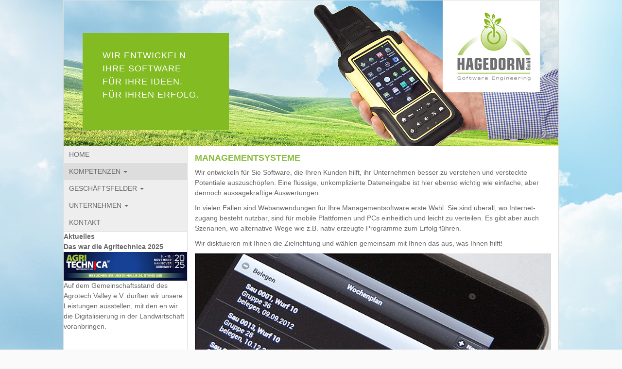

--- FILE ---
content_type: text/html
request_url: http://hagedorn-software.de/managementsystem.html
body_size: 1810
content:
<!DOCTYPE html>
<html lang="de">

<head>
  <meta charset="utf-8">
  <meta http-equiv="Content-Type" content="text/html; charset=UTF-8" />
  <meta http-equiv="X-UA-Compatible" content="IE=edge">
  <meta name="viewport" content="width=device-width, initial-scale=1.0">

  <title>Managementsysteme - Hagedorn Software Engineering</title>

  <meta name="description" lang="de" content="Hagedorn Software Engineering – Innovative Software f&uuml;r Landwirtschaft und Bioenergie." />
  <meta name="description" lang="en" content="Hagedorn Software Engineering – innovative software for agriculture and bioenergy" />

  <meta name="keywords" content="Hagedorn,Software,Engineering,GmbH,Ingenieurb&uuml;ro,Entwicklung,Softwareschmiede,Landwirtschaft,agriculture,Bioenergie,bioenergy,IsoAgriNet,hagedorn-software,www.hagedorn-software.de,stefan,Linux,Windows,Mobile,Embedded,Hardware,App,Android,IPhone,IPad,Programmiersprache,Programming,language,C#,C++,C,Java,Ruby,Python,PHP,Delphi,Pascal,Framework,Rails,QT,QT5,AngularJS,JQuery,RhoMobile,Xamarin,Web,HTML,JavaScript,CSS,Bootstrap,Datenbank,Database,DB,SQL,Postgres,Oracle,MySQL,DB2,Firebird,smart,metering,cloud,gis,global,information,system,geo,informatik,computer,Milte,Warendorf" />
  <meta name="keywords" lang="de" content="Hagedorn,Software,Engineering,GmbH,Ingenieurb&uuml;ro,Entwicklung,Softwareschmiede,Landwirtschaft,Bioenergie,IsoAgriNet,agriculture,bioenergy,hagedorn-software,www.hagedorn-software.de,stefan,Linux,Windows,Mobile,Embedded,Hardware,App,Android,IPhone,IPad,Programmiersprache,C#,C++,C,Java,Ruby,Python,PHP,Delphi,Pascal,Framework,Rails,QT,QT5,AngularJS,JQuery,RhoMobile,Xamarin,Web,HTML,JavaScript,CSS,Bootstrap,Datenbank,DB,SQL,Postgres,Oracle,MySQL,DB2,Firebird,smart,metering,cloud,gis,global,information,system,geo,informatik,computer,Milte,Warendorf" />
  <meta name="keywords" lang="en" content="Hagedorn,Software,Engineering,GmbH,Consultant,agriculture,bioenergy,IsoAgriNet,Linux,Windows,Mobile,Embedded,Hardware,App,Android,IPhone,IPad,Programming,language,C#,C++,C,Java,Ruby,Python,PHP,Delphi,Pascal,Framework,Rails,QT,QT5,AngularJS,JQuery,RhoMobile,Xamarin,Web,HTML,JavaScript,CSS,Bootstrap,Database,DB,SQL,Postgres,Oracle,MySQL,DB2,Firebird,smart,metering,cloud,gis,global,information,system,geo,computer,science,Milte,Warendorf" />

  <link href="bootstrap/css/bootstrap.css" rel="stylesheet">
  <link href="hagedorn_bs.css" rel="stylesheet" type="text/css" />
  <link href="SpryAssets/SpryMenuBarVertical_bs.css" rel="stylesheet" type="text/css" />
  <script src="js/w3.js"></script>
</head>

<body id="hagedorn">

  <div id="content" class="container-fluid">
    <a href="index.html" class="headlines headlines_geschaeftsfelder">
      WIR ENTWICKELN<br/>
      IHRE SOFTWARE<br/>
      F&Uuml;R IHRE IDEEN.<br/>
      F&Uuml;R IHREN ERFOLG.
   </a>

    <div>
      <div id="navigation-frame" class="col-md-3 hidden-xs" w3-include-html="navigation.html"></div>
      <div id="main-content" class="col-md-9">

        <h1>MANAGEMENTSYSTEME</h1>
        <p>
          Wir entwickeln f&uuml;r Sie Software, die Ihren Kunden hilft, ihr Unternehmen
          besser zu verstehen und versteckte Potentiale auszusch&ouml;pfen.
          Eine fl&uuml;ssige, unkomplizierte Dateneingabe ist hier ebenso wichtig wie
          einfache, aber dennoch aussagekr&auml;ftige Auswertungen.
        </p>
        <p>
          In vielen F&auml;llen sind Webanwendungen f&uuml;r Ihre Managementsoftware erste Wahl. Sie sind &uuml;berall, wo Internet-zugang besteht nutzbar, sind f&uuml;r mobile Plattfomen und PCs einheitlich und leicht zu verteilen. 
          Es gibt aber auch Szenarien, wo alternative Wege wie z.B. nativ erzeugte Programme zum Erfolg f&uuml;hren. 

        </p>



        <p>
          Wir disktuieren mit Ihnen die Zielrichtung und w&auml;hlen gemeinsam mit Ihnen das aus, was Ihnen hilft!
        </p>

        <p><img src="images/managementsysteme.jpg" /></p>
        <p>
          In &uuml;ber 25 Jahren Erfahrung in diesem Bereich haben wir viele Trends und
          Techniken kommen und gehen sehen. Sprechen Sie uns an und profitieren Sie
          von unserer Erfahrung.
        </p>
        <p>
          <a href="geschaeftsfelder.html"><br />&lt; zur &Uuml;bersicht &quot;Gesch&auml;ftsfelder&quot; </a>
        </p>

      </div>

      <div id="footer" w3-include-html="footer.html"></div>

    </div>
  </div>
  <script>w3.includeHTML();</script>
  <script src="js/jquery-2.1.3.js" type="text/javascript"></script>
  <script src="bootstrap/js/bootstrap.js" type="text/javascript"></script>

</body>
</html>


--- FILE ---
content_type: text/html
request_url: http://hagedorn-software.de/navigation.html
body_size: 690
content:
	
        <ul id="navigation" class="nav MenuBarVertical nav-staced ">
          <li><a href="index.html">HOME</a></li>
          <li class="dropdown active">
            <a class="dropdown-toggle"  href="kompetenzen.html">KOMPETENZEN
              <span class="caret"></span>
            </a>
            <ul class="dropdown-menu rightMenu MenuBarItemSubmenu">
              <li><a href="projektabw.html">PROJEKTENTWICKLUNG</a></li>
              <li><a href="agile_softwareentwicklung.html">SOFTWAREENTWICKLUNG</a></li>
              <li><a href="hardwareentw.html">HARDWAREENTWICKLUNG</a></li>
              <li><a href="datascience.html" >KI &amp; DATA SCIENCE</a></li>
            </ul>
          </li>

          <li class="dropdown">
            <a class="dropdown-toggle"  href="geschaeftsfelder.html">GESCH&Auml;FTSFELDER
              <span class="caret"></span>
            </a>
            <ul class="dropdown-menu rightMenu MenuBarItemSubmenu">
              <li><a href="landtechnik_bioenergie.html">LANDTECHNIK &amp; BIOENERGIE</a></li>
              <li><a href="managementsystem.html">MANAGEMENTSYSTEME</a></li>
              <!--li><a href="apps.html">MOBILE APPLIKATIONEN (APPS)</a></li-->
              <li><a href="automatisierung.html">AUTOMATISIERUNG</a></li>
            </ul>
          </li>
          
          <li class="dropdown">
			  <a class="dropdown-toggle"  href="unternehmensinfos.html">UNTERNEHMEN
              <span class="caret"></span>
            </a>
            <ul class="dropdown-menu rightMenu MenuBarItemSubmenu">
              <li><a href="unternehmen.html">TEAM</a></li>
              <li><a href="referenzen.html">REFERENZEN &amp; AWARDS</a></li>
              <!--li><a href="jobs.html">JOBS</a></li-->
              <li><a href="360grad.html">360°</a></li>
            </ul>
          </li>
          <li><a href="kontakt.html">KONTAKT</a></li>
        </ul>
        <div w3-include-html="aktuelles.html"></div>


--- FILE ---
content_type: text/html
request_url: http://hagedorn-software.de/aktuelles.html
body_size: 716
content:
<div id="aktuelles" class="hidden-sm">
  <strong>Aktuelles<br></strong>
  <strong>Das war die Agritechnica 2025</strong> <br>
  <a
    href="https://digital.agritechnica.com/newfront/exhibitor/hagedorn-software-engineering-gmbh">
    <img src="images/banner-agritechnica-email-de.jpg">
  </a>
  <p>
    Auf dem Gemeinschaftsstand des Agrotech Valley e.V. durften wir unsere Leistungen ausstellen, mit den en wir die Digitalisierung in der Landwirtschaft voranbringen.
  </p>

  
  <ul>
    <li>
      <a href="https://digital.agritechnica.com/newfront/product/45879">
        <img src="images/Vison.png">

      </a>
      <p>Die 3D-Tiefenkamera mit KI-Auswertung
        und ISOBUS-Das Komplettpaket für den schnellen Einstieg in die Bildverarbeitung in der Landtechnik
      </p>
    </li>
    <li>
      <a href="https://digital.agritechnica.com/newfront/product/45878">
        <img src="images/SmartStick.png">
        SmartStick </a>
      <p>
        Applikationskarten, Aufträge und Fahrspuren einfach online verschicken, auch für Schlagkarteien und
        Traktor-Terminals, die das bisher nicht können.
        <br>Einstecken, verbinden, loslegen. <br>Einfacher geht es nicht
      </p>

    </li>

    <li>
      Überzeugen Sie sich davon, wie wir auch Ihr Anliegen lösen. <br>
      Wir helfen weiter, wo's klemmt!

    </li>

  </ul>
</div>

--- FILE ---
content_type: text/html
request_url: http://hagedorn-software.de/footer.html
body_size: 191
content:
        <span><strong>Hagedorn Software Engineering GmbH</strong></span> |
        <span>Telefon: 0 25 84 / 23 7 - 0</span> |
        <span><a href="mailto:info@hagedorn-software.de">info@hagedorn-software.de</a></span> |
        <span><a href="impressum.html">Impressum</a></span> |
        <span><a href="datenschutz_hagedorn.html">Datenschutz</a></span>


--- FILE ---
content_type: text/css
request_url: http://hagedorn-software.de/hagedorn_bs.css
body_size: 1576
content:
/**
 * Styling Hagedorn Software WebPage
**/

body {
  font-family: Arial, Helvetica, sans-serif;
  font-size: 14px;
  color: #666;
  line-height: 21px;
  margin: 0px;
  padding: 0px;
  border-top-width: 0px;
  border-right-width: 0px;
  border-bottom-width: 0px;
  border-left-width: 0px;
  background-color: #FAFAFA;
}

img {
width: 100%
}
.fliessfett {
  font-weight: bold;
  font-size: 16px;
}
a {
  color: #7fb73f;
  text-decoration: none;
}

a:visited {
  background-color: #8abc3e;
}
a:hover {
  color: #999999;
}


ul.MenuBarVertical li.active > a:not(:hover) {
  background-color: #DDD;
  color: #666;
}

ul.MenuBarVertical li.active > a:hover {
  background-color: #8abc3e;
  color: #FFF;
}


.text {
  width: 600px;
  padding-top: 0px;
  padding-right: 0px;
  padding-bottom: 0px;
  padding-left: 20px;
}
.textbreit {
  width: 940px;
  padding-top: 0px;
  padding-right: 0px;
  padding-bottom: 0px;
  padding-left: 20px;
}
a:active {
  color: #999;
}
#wrapper {
  padding: 0px;
  width: 1020px;
  margin-top: 0px;
  margin-right: auto;
  margin-bottom: 0px;
  margin-left: auto;
  background-color: #FFF;
  height: auto;
}

#header {
  margin: 0px;
  padding: 0px;
  height: 300px;
  background-color: #FFF;
}


#content {
  margin: auto auto;
  padding: 0px;
  max-width: 1020px;
  border: 1px solid #DDD;
  background-color: #FFF;
}

#main-content {
  padding-top:    15px;
  padding-bottom: 15px;
}

#main-content > h1:first-child {
  margin-top: 0;
}

#navigation-frame {
  padding: 0;
  border-right: 1px solid #DDD;
}

#navigation {
  border-bottom: 1px solid #DDD;
}

#footer {
  min-height: 50px;
  clear: left;
  max-width: 1040px;
  padding-top: 15px;
  padding-right: 0px;
  padding-bottom: 0px;
  padding-left: 40px;
  background-color: #eeefef;
  margin: 0px;
  border-top: 1px solid #DDD;
  text-align: center;
}
#footer > span {
  white-space: nowrap;
}

.inhalt {
  background-color: #FFF;
  margin: 0px;
  float: left;
  width: 620px;
  padding-top: 40px;
  padding-right: 40px;
  padding-bottom: 0px;
  padding-left: 20px;
}

.inhalt_sh {
  background-color: #FFF;
  margin: 0px;

  padding-top: 40px;
  padding-right: 40px;
  padding-bottom: 0px;
  padding-left: 20px;
}
.navi {
  background-color: #FFF;
  margin: 0px;
  float: left;
  width: 300px;
  padding-top: 40px;
  padding-right: 0px;
  padding-bottom: 40px;
  padding-left: 40px;
  height: auto;
}
.news {
  background-color: #FFF;
  margin: 0px;
  float: left;
  width: 300px;
  padding-top: 40px;
  padding-right: 0px;
  padding-bottom: 40px;
  padding-left: 40px;
  height: auto;
}
.inhalt {
  margin: 0px;
  width: 620px;
  padding-top: 40px;
  padding-right: 40px;
  padding-bottom: 0px;
  padding-left: 20px;
  float: left;
  background-color: #FFF;
}
.geotool {
  margin: 0px;
  width: 960px;
  padding-top: 0px;
  padding-right: 40px;
  padding-bottom: 0px;
  padding-left: 20px;
  float: left;
  background-color: #FFF;
}
.teaser {
  margin: 0px;
  float: left;
  height: 148px;
  width: 300px;
  padding-top: 0px;
  padding-right: 20px;
  padding-bottom: 0px;
  padding-left: 0px;
}
.gruener_balken {
  float: left;
  height: 20px;
  width: 260px;
  font-family: Arial, Helvetica, sans-serif;
  font-size: 16px;
  color: #FFF;
  background-color: #8abc3e;
  letter-spacing: 1px;
  padding: 20px;
  margin-top: 0px;
  margin-right: 20px;
  margin-bottom: 20px;
  margin-left: 0px;
}
.gruener_balken_sh {
  float: center;
  height: 40px;
  /*width: 260px;*/
  font-family: Arial, Helvetica, sans-serif;
  font-size: 16px;
  color: #FFF;
  background-color: #8abc3e;
  letter-spacing: 1px;
  padding: 10px;
  margin-top: 0px;
  margin-right: 0px;
  margin-bottom: 0px;
  margin-left: 0px;
}

.gruener_button {
  float: center;
  height: 40px;
  width:95%;
  font-family: Arial, Helvetica, sans-serif;
  font-size: 16px;
  color: #FFF;
  background-color: #8abc3e;
  letter-spacing: 1px;
  padding: 10px;
  margin-top: 0px;
  margin-right: 0px;
  margin-bottom: 0px;
  margin-left: 0px;
}

.kachel_liste.row:not(:first-child) {
  #padding-top: 5px;
  margin-top: 15px;
}

.kachel_liste a:hover .gruener_balken_sh {
  color: black;
}


#wrapper #content .inhalt .gruener_balken a {
  color: #FFF;
}
#wrapper #content .inhalt .gruener_balken_2 a {
  color: #FFF;
}
.gruener_balken_2 {
  float: left;
  height: 20px;
  width: 260px;
  font-family: Arial, Helvetica, sans-serif;
  font-size: 16px;
  color: #FFF;
  background-color: #8abc3e;
  letter-spacing: 1px;
  padding: 20px;
  margin-top: 0px;
  margin-right: 0px;
  margin-bottom: 20px;
  margin-left: 0px;
}
.teaser2 {
  margin: 0px;
  float: left;
  height: 148px;
  width: 300px;
  padding: 0px;
}
h1 {
  font-size: 18px;
  font-weight: bold;
  color: #8abc3e;
}

.headlines {
  display: block;
  background-image: url(images/hagedorn_home.jpg);
  height: 300px;
  max-width: 1020px;
  font-family: Arial, Helvetica, sans-serif;
  font-size: 18px;
  line-height: 27px;
  color: #FFF;
  letter-spacing: 1px;
  padding-top: 100px;
  padding-right: 0px;
  padding-bottom: 0px;
  padding-left: 80px;
}
a.headlines:hover,
a.headlines:focus,
a.headlines:visited {
  color: #FFF;
  text-decoration: none;
}

.headlines_unternehmensdaten {
  background-image: url(images/hagedorn_unternehmensinfos.jpg);
}
.headlines_geschaeftsfelder {
  background-image: url(images/hagedorn_geschaeftsbereiche.jpg);
}
.headlines_kompetenzen {
  background-image: url(images/hagedorn_kompetenzen.jpg);
}
.headlines_kontakt {
  background-image: url(images/hagedorn_kontakt.jpg);
}


ul.nav li.dropdown:hover ul.dropdown-menu{
  display: block;
  margin-top:0px;
}
.rightMenu {
    position:absolute;
    float:right;
    top: 0;
    left: 200px;
}

aktuelles {
  padding: 5px 3px 2px 10px;
  max-height: 300px;
  overflow: auto
}

aktuelles > ul {
  padding-left: 17px;
}


@media(min-width: 992px) {
  body {
    background-image: url(images/htgr.jpg);
  }
}

@media(max-width: 991px) {

  #navigation-frame {
    border-right: none;
  }

  #aktuelles {
    padding-right: 7px;
    border-bottom: 1px solid #DDD;
  }
}
